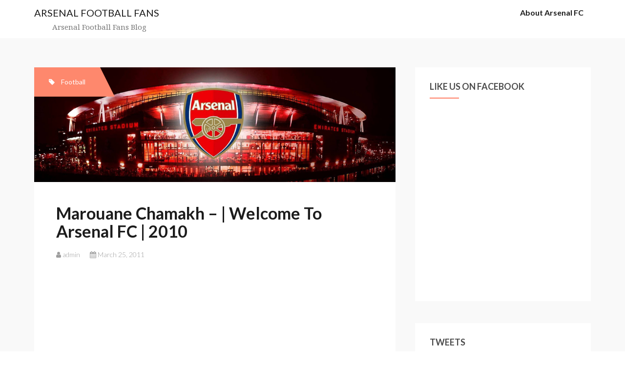

--- FILE ---
content_type: text/html; charset=UTF-8
request_url: https://www.arsenalfootballfans.info/marouane-chamakh-welcome-to-arsenal-fc-2010/
body_size: 15997
content:
<!DOCTYPE html>
<html lang="en-US">
<head>
<meta charset="UTF-8">
<meta name="viewport" content="width=device-width, initial-scale=1">
<link rel="profile" href="http://gmpg.org/xfn/11">
<link rel="pingback" href="https://www.arsenalfootballfans.info/xmlrpc.php">

<title>Marouane Chamakh &#8211; | Welcome To Arsenal FC | 2010 &#8211; ARSENAL FOOTBALL FANS</title>
<meta name='robots' content='max-image-preview:large' />
<link rel='dns-prefetch' href='//fonts.googleapis.com' />
<link rel="alternate" type="application/rss+xml" title="ARSENAL FOOTBALL FANS &raquo; Feed" href="https://www.arsenalfootballfans.info/feed/" />
<link rel="alternate" type="application/rss+xml" title="ARSENAL FOOTBALL FANS &raquo; Comments Feed" href="https://www.arsenalfootballfans.info/comments/feed/" />
<link rel="alternate" type="application/rss+xml" title="ARSENAL FOOTBALL FANS &raquo; Marouane Chamakh &#8211; | Welcome To Arsenal FC | 2010 Comments Feed" href="https://www.arsenalfootballfans.info/marouane-chamakh-welcome-to-arsenal-fc-2010/feed/" />
<link rel="alternate" title="oEmbed (JSON)" type="application/json+oembed" href="https://www.arsenalfootballfans.info/wp-json/oembed/1.0/embed?url=https%3A%2F%2Fwww.arsenalfootballfans.info%2Fmarouane-chamakh-welcome-to-arsenal-fc-2010%2F" />
<link rel="alternate" title="oEmbed (XML)" type="text/xml+oembed" href="https://www.arsenalfootballfans.info/wp-json/oembed/1.0/embed?url=https%3A%2F%2Fwww.arsenalfootballfans.info%2Fmarouane-chamakh-welcome-to-arsenal-fc-2010%2F&#038;format=xml" />
<style id='wp-img-auto-sizes-contain-inline-css' type='text/css'>
img:is([sizes=auto i],[sizes^="auto," i]){contain-intrinsic-size:3000px 1500px}
/*# sourceURL=wp-img-auto-sizes-contain-inline-css */
</style>
<style id='wp-emoji-styles-inline-css' type='text/css'>

	img.wp-smiley, img.emoji {
		display: inline !important;
		border: none !important;
		box-shadow: none !important;
		height: 1em !important;
		width: 1em !important;
		margin: 0 0.07em !important;
		vertical-align: -0.1em !important;
		background: none !important;
		padding: 0 !important;
	}
/*# sourceURL=wp-emoji-styles-inline-css */
</style>
<style id='wp-block-library-inline-css' type='text/css'>
:root{
  --wp-block-synced-color:#7a00df;
  --wp-block-synced-color--rgb:122, 0, 223;
  --wp-bound-block-color:var(--wp-block-synced-color);
  --wp-editor-canvas-background:#ddd;
  --wp-admin-theme-color:#007cba;
  --wp-admin-theme-color--rgb:0, 124, 186;
  --wp-admin-theme-color-darker-10:#006ba1;
  --wp-admin-theme-color-darker-10--rgb:0, 107, 160.5;
  --wp-admin-theme-color-darker-20:#005a87;
  --wp-admin-theme-color-darker-20--rgb:0, 90, 135;
  --wp-admin-border-width-focus:2px;
}
@media (min-resolution:192dpi){
  :root{
    --wp-admin-border-width-focus:1.5px;
  }
}
.wp-element-button{
  cursor:pointer;
}

:root .has-very-light-gray-background-color{
  background-color:#eee;
}
:root .has-very-dark-gray-background-color{
  background-color:#313131;
}
:root .has-very-light-gray-color{
  color:#eee;
}
:root .has-very-dark-gray-color{
  color:#313131;
}
:root .has-vivid-green-cyan-to-vivid-cyan-blue-gradient-background{
  background:linear-gradient(135deg, #00d084, #0693e3);
}
:root .has-purple-crush-gradient-background{
  background:linear-gradient(135deg, #34e2e4, #4721fb 50%, #ab1dfe);
}
:root .has-hazy-dawn-gradient-background{
  background:linear-gradient(135deg, #faaca8, #dad0ec);
}
:root .has-subdued-olive-gradient-background{
  background:linear-gradient(135deg, #fafae1, #67a671);
}
:root .has-atomic-cream-gradient-background{
  background:linear-gradient(135deg, #fdd79a, #004a59);
}
:root .has-nightshade-gradient-background{
  background:linear-gradient(135deg, #330968, #31cdcf);
}
:root .has-midnight-gradient-background{
  background:linear-gradient(135deg, #020381, #2874fc);
}
:root{
  --wp--preset--font-size--normal:16px;
  --wp--preset--font-size--huge:42px;
}

.has-regular-font-size{
  font-size:1em;
}

.has-larger-font-size{
  font-size:2.625em;
}

.has-normal-font-size{
  font-size:var(--wp--preset--font-size--normal);
}

.has-huge-font-size{
  font-size:var(--wp--preset--font-size--huge);
}

.has-text-align-center{
  text-align:center;
}

.has-text-align-left{
  text-align:left;
}

.has-text-align-right{
  text-align:right;
}

.has-fit-text{
  white-space:nowrap !important;
}

#end-resizable-editor-section{
  display:none;
}

.aligncenter{
  clear:both;
}

.items-justified-left{
  justify-content:flex-start;
}

.items-justified-center{
  justify-content:center;
}

.items-justified-right{
  justify-content:flex-end;
}

.items-justified-space-between{
  justify-content:space-between;
}

.screen-reader-text{
  border:0;
  clip-path:inset(50%);
  height:1px;
  margin:-1px;
  overflow:hidden;
  padding:0;
  position:absolute;
  width:1px;
  word-wrap:normal !important;
}

.screen-reader-text:focus{
  background-color:#ddd;
  clip-path:none;
  color:#444;
  display:block;
  font-size:1em;
  height:auto;
  left:5px;
  line-height:normal;
  padding:15px 23px 14px;
  text-decoration:none;
  top:5px;
  width:auto;
  z-index:100000;
}
html :where(.has-border-color){
  border-style:solid;
}

html :where([style*=border-top-color]){
  border-top-style:solid;
}

html :where([style*=border-right-color]){
  border-right-style:solid;
}

html :where([style*=border-bottom-color]){
  border-bottom-style:solid;
}

html :where([style*=border-left-color]){
  border-left-style:solid;
}

html :where([style*=border-width]){
  border-style:solid;
}

html :where([style*=border-top-width]){
  border-top-style:solid;
}

html :where([style*=border-right-width]){
  border-right-style:solid;
}

html :where([style*=border-bottom-width]){
  border-bottom-style:solid;
}

html :where([style*=border-left-width]){
  border-left-style:solid;
}
html :where(img[class*=wp-image-]){
  height:auto;
  max-width:100%;
}
:where(figure){
  margin:0 0 1em;
}

html :where(.is-position-sticky){
  --wp-admin--admin-bar--position-offset:var(--wp-admin--admin-bar--height, 0px);
}

@media screen and (max-width:600px){
  html :where(.is-position-sticky){
    --wp-admin--admin-bar--position-offset:0px;
  }
}

/*# sourceURL=wp-block-library-inline-css */
</style><style id='global-styles-inline-css' type='text/css'>
:root{--wp--preset--aspect-ratio--square: 1;--wp--preset--aspect-ratio--4-3: 4/3;--wp--preset--aspect-ratio--3-4: 3/4;--wp--preset--aspect-ratio--3-2: 3/2;--wp--preset--aspect-ratio--2-3: 2/3;--wp--preset--aspect-ratio--16-9: 16/9;--wp--preset--aspect-ratio--9-16: 9/16;--wp--preset--color--black: #000000;--wp--preset--color--cyan-bluish-gray: #abb8c3;--wp--preset--color--white: #ffffff;--wp--preset--color--pale-pink: #f78da7;--wp--preset--color--vivid-red: #cf2e2e;--wp--preset--color--luminous-vivid-orange: #ff6900;--wp--preset--color--luminous-vivid-amber: #fcb900;--wp--preset--color--light-green-cyan: #7bdcb5;--wp--preset--color--vivid-green-cyan: #00d084;--wp--preset--color--pale-cyan-blue: #8ed1fc;--wp--preset--color--vivid-cyan-blue: #0693e3;--wp--preset--color--vivid-purple: #9b51e0;--wp--preset--gradient--vivid-cyan-blue-to-vivid-purple: linear-gradient(135deg,rgb(6,147,227) 0%,rgb(155,81,224) 100%);--wp--preset--gradient--light-green-cyan-to-vivid-green-cyan: linear-gradient(135deg,rgb(122,220,180) 0%,rgb(0,208,130) 100%);--wp--preset--gradient--luminous-vivid-amber-to-luminous-vivid-orange: linear-gradient(135deg,rgb(252,185,0) 0%,rgb(255,105,0) 100%);--wp--preset--gradient--luminous-vivid-orange-to-vivid-red: linear-gradient(135deg,rgb(255,105,0) 0%,rgb(207,46,46) 100%);--wp--preset--gradient--very-light-gray-to-cyan-bluish-gray: linear-gradient(135deg,rgb(238,238,238) 0%,rgb(169,184,195) 100%);--wp--preset--gradient--cool-to-warm-spectrum: linear-gradient(135deg,rgb(74,234,220) 0%,rgb(151,120,209) 20%,rgb(207,42,186) 40%,rgb(238,44,130) 60%,rgb(251,105,98) 80%,rgb(254,248,76) 100%);--wp--preset--gradient--blush-light-purple: linear-gradient(135deg,rgb(255,206,236) 0%,rgb(152,150,240) 100%);--wp--preset--gradient--blush-bordeaux: linear-gradient(135deg,rgb(254,205,165) 0%,rgb(254,45,45) 50%,rgb(107,0,62) 100%);--wp--preset--gradient--luminous-dusk: linear-gradient(135deg,rgb(255,203,112) 0%,rgb(199,81,192) 50%,rgb(65,88,208) 100%);--wp--preset--gradient--pale-ocean: linear-gradient(135deg,rgb(255,245,203) 0%,rgb(182,227,212) 50%,rgb(51,167,181) 100%);--wp--preset--gradient--electric-grass: linear-gradient(135deg,rgb(202,248,128) 0%,rgb(113,206,126) 100%);--wp--preset--gradient--midnight: linear-gradient(135deg,rgb(2,3,129) 0%,rgb(40,116,252) 100%);--wp--preset--font-size--small: 13px;--wp--preset--font-size--medium: 20px;--wp--preset--font-size--large: 36px;--wp--preset--font-size--x-large: 42px;--wp--preset--spacing--20: 0.44rem;--wp--preset--spacing--30: 0.67rem;--wp--preset--spacing--40: 1rem;--wp--preset--spacing--50: 1.5rem;--wp--preset--spacing--60: 2.25rem;--wp--preset--spacing--70: 3.38rem;--wp--preset--spacing--80: 5.06rem;--wp--preset--shadow--natural: 6px 6px 9px rgba(0, 0, 0, 0.2);--wp--preset--shadow--deep: 12px 12px 50px rgba(0, 0, 0, 0.4);--wp--preset--shadow--sharp: 6px 6px 0px rgba(0, 0, 0, 0.2);--wp--preset--shadow--outlined: 6px 6px 0px -3px rgb(255, 255, 255), 6px 6px rgb(0, 0, 0);--wp--preset--shadow--crisp: 6px 6px 0px rgb(0, 0, 0);}:where(.is-layout-flex){gap: 0.5em;}:where(.is-layout-grid){gap: 0.5em;}body .is-layout-flex{display: flex;}.is-layout-flex{flex-wrap: wrap;align-items: center;}.is-layout-flex > :is(*, div){margin: 0;}body .is-layout-grid{display: grid;}.is-layout-grid > :is(*, div){margin: 0;}:where(.wp-block-columns.is-layout-flex){gap: 2em;}:where(.wp-block-columns.is-layout-grid){gap: 2em;}:where(.wp-block-post-template.is-layout-flex){gap: 1.25em;}:where(.wp-block-post-template.is-layout-grid){gap: 1.25em;}.has-black-color{color: var(--wp--preset--color--black) !important;}.has-cyan-bluish-gray-color{color: var(--wp--preset--color--cyan-bluish-gray) !important;}.has-white-color{color: var(--wp--preset--color--white) !important;}.has-pale-pink-color{color: var(--wp--preset--color--pale-pink) !important;}.has-vivid-red-color{color: var(--wp--preset--color--vivid-red) !important;}.has-luminous-vivid-orange-color{color: var(--wp--preset--color--luminous-vivid-orange) !important;}.has-luminous-vivid-amber-color{color: var(--wp--preset--color--luminous-vivid-amber) !important;}.has-light-green-cyan-color{color: var(--wp--preset--color--light-green-cyan) !important;}.has-vivid-green-cyan-color{color: var(--wp--preset--color--vivid-green-cyan) !important;}.has-pale-cyan-blue-color{color: var(--wp--preset--color--pale-cyan-blue) !important;}.has-vivid-cyan-blue-color{color: var(--wp--preset--color--vivid-cyan-blue) !important;}.has-vivid-purple-color{color: var(--wp--preset--color--vivid-purple) !important;}.has-black-background-color{background-color: var(--wp--preset--color--black) !important;}.has-cyan-bluish-gray-background-color{background-color: var(--wp--preset--color--cyan-bluish-gray) !important;}.has-white-background-color{background-color: var(--wp--preset--color--white) !important;}.has-pale-pink-background-color{background-color: var(--wp--preset--color--pale-pink) !important;}.has-vivid-red-background-color{background-color: var(--wp--preset--color--vivid-red) !important;}.has-luminous-vivid-orange-background-color{background-color: var(--wp--preset--color--luminous-vivid-orange) !important;}.has-luminous-vivid-amber-background-color{background-color: var(--wp--preset--color--luminous-vivid-amber) !important;}.has-light-green-cyan-background-color{background-color: var(--wp--preset--color--light-green-cyan) !important;}.has-vivid-green-cyan-background-color{background-color: var(--wp--preset--color--vivid-green-cyan) !important;}.has-pale-cyan-blue-background-color{background-color: var(--wp--preset--color--pale-cyan-blue) !important;}.has-vivid-cyan-blue-background-color{background-color: var(--wp--preset--color--vivid-cyan-blue) !important;}.has-vivid-purple-background-color{background-color: var(--wp--preset--color--vivid-purple) !important;}.has-black-border-color{border-color: var(--wp--preset--color--black) !important;}.has-cyan-bluish-gray-border-color{border-color: var(--wp--preset--color--cyan-bluish-gray) !important;}.has-white-border-color{border-color: var(--wp--preset--color--white) !important;}.has-pale-pink-border-color{border-color: var(--wp--preset--color--pale-pink) !important;}.has-vivid-red-border-color{border-color: var(--wp--preset--color--vivid-red) !important;}.has-luminous-vivid-orange-border-color{border-color: var(--wp--preset--color--luminous-vivid-orange) !important;}.has-luminous-vivid-amber-border-color{border-color: var(--wp--preset--color--luminous-vivid-amber) !important;}.has-light-green-cyan-border-color{border-color: var(--wp--preset--color--light-green-cyan) !important;}.has-vivid-green-cyan-border-color{border-color: var(--wp--preset--color--vivid-green-cyan) !important;}.has-pale-cyan-blue-border-color{border-color: var(--wp--preset--color--pale-cyan-blue) !important;}.has-vivid-cyan-blue-border-color{border-color: var(--wp--preset--color--vivid-cyan-blue) !important;}.has-vivid-purple-border-color{border-color: var(--wp--preset--color--vivid-purple) !important;}.has-vivid-cyan-blue-to-vivid-purple-gradient-background{background: var(--wp--preset--gradient--vivid-cyan-blue-to-vivid-purple) !important;}.has-light-green-cyan-to-vivid-green-cyan-gradient-background{background: var(--wp--preset--gradient--light-green-cyan-to-vivid-green-cyan) !important;}.has-luminous-vivid-amber-to-luminous-vivid-orange-gradient-background{background: var(--wp--preset--gradient--luminous-vivid-amber-to-luminous-vivid-orange) !important;}.has-luminous-vivid-orange-to-vivid-red-gradient-background{background: var(--wp--preset--gradient--luminous-vivid-orange-to-vivid-red) !important;}.has-very-light-gray-to-cyan-bluish-gray-gradient-background{background: var(--wp--preset--gradient--very-light-gray-to-cyan-bluish-gray) !important;}.has-cool-to-warm-spectrum-gradient-background{background: var(--wp--preset--gradient--cool-to-warm-spectrum) !important;}.has-blush-light-purple-gradient-background{background: var(--wp--preset--gradient--blush-light-purple) !important;}.has-blush-bordeaux-gradient-background{background: var(--wp--preset--gradient--blush-bordeaux) !important;}.has-luminous-dusk-gradient-background{background: var(--wp--preset--gradient--luminous-dusk) !important;}.has-pale-ocean-gradient-background{background: var(--wp--preset--gradient--pale-ocean) !important;}.has-electric-grass-gradient-background{background: var(--wp--preset--gradient--electric-grass) !important;}.has-midnight-gradient-background{background: var(--wp--preset--gradient--midnight) !important;}.has-small-font-size{font-size: var(--wp--preset--font-size--small) !important;}.has-medium-font-size{font-size: var(--wp--preset--font-size--medium) !important;}.has-large-font-size{font-size: var(--wp--preset--font-size--large) !important;}.has-x-large-font-size{font-size: var(--wp--preset--font-size--x-large) !important;}
/*# sourceURL=global-styles-inline-css */
</style>
<style id='core-block-supports-inline-css' type='text/css'>
/**
 * Core styles: block-supports
 */

/*# sourceURL=core-block-supports-inline-css */
</style>

<style id='classic-theme-styles-inline-css' type='text/css'>
/**
 * These rules are needed for backwards compatibility.
 * They should match the button element rules in the base theme.json file.
 */
.wp-block-button__link {
	color: #ffffff;
	background-color: #32373c;
	border-radius: 9999px; /* 100% causes an oval, but any explicit but really high value retains the pill shape. */

	/* This needs a low specificity so it won't override the rules from the button element if defined in theme.json. */
	box-shadow: none;
	text-decoration: none;

	/* The extra 2px are added to size solids the same as the outline versions.*/
	padding: calc(0.667em + 2px) calc(1.333em + 2px);

	font-size: 1.125em;
}

.wp-block-file__button {
	background: #32373c;
	color: #ffffff;
	text-decoration: none;
}

/*# sourceURL=/wp-includes/css/classic-themes.css */
</style>
<link rel='stylesheet' id='dashicons-css' href='https://www.arsenalfootballfans.info/wp-includes/css/dashicons.css?ver=6.9' type='text/css' media='all' />
<link rel='stylesheet' id='admin-bar-css' href='https://www.arsenalfootballfans.info/wp-includes/css/admin-bar.css?ver=6.9' type='text/css' media='all' />
<style id='admin-bar-inline-css' type='text/css'>

    /* Hide CanvasJS credits for P404 charts specifically */
    #p404RedirectChart .canvasjs-chart-credit {
        display: none !important;
    }
    
    #p404RedirectChart canvas {
        border-radius: 6px;
    }

    .p404-redirect-adminbar-weekly-title {
        font-weight: bold;
        font-size: 14px;
        color: #fff;
        margin-bottom: 6px;
    }

    #wpadminbar #wp-admin-bar-p404_free_top_button .ab-icon:before {
        content: "\f103";
        color: #dc3545;
        top: 3px;
    }
    
    #wp-admin-bar-p404_free_top_button .ab-item {
        min-width: 80px !important;
        padding: 0px !important;
    }
    
    /* Ensure proper positioning and z-index for P404 dropdown */
    .p404-redirect-adminbar-dropdown-wrap { 
        min-width: 0; 
        padding: 0;
        position: static !important;
    }
    
    #wpadminbar #wp-admin-bar-p404_free_top_button_dropdown {
        position: static !important;
    }
    
    #wpadminbar #wp-admin-bar-p404_free_top_button_dropdown .ab-item {
        padding: 0 !important;
        margin: 0 !important;
    }
    
    .p404-redirect-dropdown-container {
        min-width: 340px;
        padding: 18px 18px 12px 18px;
        background: #23282d !important;
        color: #fff;
        border-radius: 12px;
        box-shadow: 0 8px 32px rgba(0,0,0,0.25);
        margin-top: 10px;
        position: relative !important;
        z-index: 999999 !important;
        display: block !important;
        border: 1px solid #444;
    }
    
    /* Ensure P404 dropdown appears on hover */
    #wpadminbar #wp-admin-bar-p404_free_top_button .p404-redirect-dropdown-container { 
        display: none !important;
    }
    
    #wpadminbar #wp-admin-bar-p404_free_top_button:hover .p404-redirect-dropdown-container { 
        display: block !important;
    }
    
    #wpadminbar #wp-admin-bar-p404_free_top_button:hover #wp-admin-bar-p404_free_top_button_dropdown .p404-redirect-dropdown-container {
        display: block !important;
    }
    
    .p404-redirect-card {
        background: #2c3338;
        border-radius: 8px;
        padding: 18px 18px 12px 18px;
        box-shadow: 0 2px 8px rgba(0,0,0,0.07);
        display: flex;
        flex-direction: column;
        align-items: flex-start;
        border: 1px solid #444;
    }
    
    .p404-redirect-btn {
        display: inline-block;
        background: #dc3545;
        color: #fff !important;
        font-weight: bold;
        padding: 5px 22px;
        border-radius: 8px;
        text-decoration: none;
        font-size: 17px;
        transition: background 0.2s, box-shadow 0.2s;
        margin-top: 8px;
        box-shadow: 0 2px 8px rgba(220,53,69,0.15);
        text-align: center;
        line-height: 1.6;
    }
    
    .p404-redirect-btn:hover {
        background: #c82333;
        color: #fff !important;
        box-shadow: 0 4px 16px rgba(220,53,69,0.25);
    }
    
    /* Prevent conflicts with other admin bar dropdowns */
    #wpadminbar .ab-top-menu > li:hover > .ab-item,
    #wpadminbar .ab-top-menu > li.hover > .ab-item {
        z-index: auto;
    }
    
    #wpadminbar #wp-admin-bar-p404_free_top_button:hover > .ab-item {
        z-index: 999998 !important;
    }
    


			#wpadminbar .dlm-admin-bar-icon .dashicons { 
				font-family: dashicons; 
				font-size: 20px; 
				width: 20px; 
				height: 20px; 
				line-height: 32px; 
			}

			#wpadminbar .quicklinks ul li.dlm-admin-bar-icon a { 
				background: green;
			}

			#wpadminbar:not(.mobile) .ab-top-menu>li:hover>.ab-item { 
				transition: .25s;
			}

			#wpadminbar:not(.mobile) .ab-top-menu>li.dlm-admin-bar-icon:hover>.ab-item,
			#wpadminbar:not(.mobile) .ab-top-menu>li.dlm-admin-bar-icon>.ab-item:focus { 
				background: #006600; 
				color: #fff; 
			}

		
/*# sourceURL=admin-bar-inline-css */
</style>
<link rel='stylesheet' id='fb-widget-frontend-style-css' href='https://www.arsenalfootballfans.info/wp-content/plugins/facebook-pagelike-widget/assets/css/style.css?ver=1.0.0' type='text/css' media='all' />
<link rel='stylesheet' id='writerblog-body-fonts-css' href='//fonts.googleapis.com/css?family=Lato%3A400%2C300%2C700&#038;ver=6.9' type='text/css' media='all' />
<link rel='stylesheet' id='writerblog-stylesheet-css' href='https://www.arsenalfootballfans.info/wp-content/themes/amadeus/style.css?ver=6.9' type='text/css' media='all' />
<style id='writerblog-stylesheet-inline-css' type='text/css'>
a, a:hover, .main-navigation a:hover, .nav-next a:hover, .nav-previous a:hover, .social-navigation li a:hover, .widget a:hover, .entry-title a:hover { color:#ff7f66}
button, .button, input[type="button"], input[type="reset"], input[type="submit"], .entry-thumb-inner { background-color:#ff7f66}

/*# sourceURL=writerblog-stylesheet-inline-css */
</style>
<link rel='stylesheet' id='amadeus-bootstrap-css' href='https://www.arsenalfootballfans.info/wp-content/themes/amadeus/css/bootstrap/css/bootstrap.min.css?ver=1' type='text/css' media='all' />
<link rel='stylesheet' id='amadeus-body-fonts-css' href='//fonts.googleapis.com/css?family=Noto+Serif%3A400%2C700%2C400italic%2C700italic&#038;ver=6.9' type='text/css' media='all' />
<link rel='stylesheet' id='amadeus-headings-fonts-css' href='//fonts.googleapis.com/css?family=Playfair+Display%3A400%2C700&#038;ver=6.9' type='text/css' media='all' />
<link rel='stylesheet' id='amadeus-style-css' href='https://www.arsenalfootballfans.info/wp-content/themes/writerblog/style.css?ver=6.9' type='text/css' media='all' />
<style id='amadeus-style-inline-css' type='text/css'>
.site-branding { padding:75px 0; }
.header-image { height:300px; }
@media only screen and (max-width: 1024px) { .header-image { height:300px; } }
.site-logo { max-width:200px; }
.custom-logo { max-width:200px; }
body, .widget a { color:#4c4c4c}
.social-navigation { background-color:#fff}
.social-navigation li a::before { background-color:#1c1c1c}
.branding-wrapper { background-color:#fff}
.main-navigation { background-color:#fff}
.main-navigation a { color:#1c1c1c !important;}
.site-title a, .site-title a:hover { color:#1c1c1c !important;}
.site-description { color:#767676}
.entry-title, .entry-title a { color:#1c1c1c !important;}
.entry-meta, .entry-meta a, .entry-footer, .entry-footer a { color:#9d9d9d !important;}
.site-footer, .footer-widget-area { background-color:#fff}

/*# sourceURL=amadeus-style-inline-css */
</style>
<link rel='stylesheet' id='amadeus-font-awesome-css' href='https://www.arsenalfootballfans.info/wp-content/themes/amadeus/fonts/font-awesome.min.css?ver=6.9' type='text/css' media='all' />
<script type="text/javascript" src="https://www.arsenalfootballfans.info/wp-includes/js/jquery/jquery.js?ver=3.7.1" id="jquery-core-js"></script>
<script type="text/javascript" src="https://www.arsenalfootballfans.info/wp-includes/js/jquery/jquery-migrate.js?ver=3.4.1" id="jquery-migrate-js"></script>
<script type="text/javascript" src="https://www.arsenalfootballfans.info/wp-content/plugins/twitter-tweets/js/weblizar-fronend-twitter-tweets.js?ver=1" id="wl-weblizar-fronend-twitter-tweets-js"></script>
<script type="text/javascript" src="https://www.arsenalfootballfans.info/wp-content/themes/amadeus/js/parallax.min.js?ver=1" id="amadeus-parallax-js"></script>
<script type="text/javascript" src="https://www.arsenalfootballfans.info/wp-content/themes/amadeus/js/jquery.slicknav.min.js?ver=1" id="amadeus-slicknav-js"></script>
<script type="text/javascript" src="https://www.arsenalfootballfans.info/wp-content/themes/amadeus/js/jquery.fitvids.min.js?ver=1" id="amadeus-fitvids-js"></script>
<script type="text/javascript" src="https://www.arsenalfootballfans.info/wp-content/themes/amadeus/js/scripts.js?ver=1" id="amadeus-scripts-js"></script>
<link rel="https://api.w.org/" href="https://www.arsenalfootballfans.info/wp-json/" /><link rel="alternate" title="JSON" type="application/json" href="https://www.arsenalfootballfans.info/wp-json/wp/v2/posts/54" /><link rel="EditURI" type="application/rsd+xml" title="RSD" href="https://www.arsenalfootballfans.info/xmlrpc.php?rsd" />
<meta name="generator" content="WordPress 6.9" />
<link rel="canonical" href="https://www.arsenalfootballfans.info/marouane-chamakh-welcome-to-arsenal-fc-2010/" />
<link rel='shortlink' href='https://www.arsenalfootballfans.info/?p=54' />
<link rel='dns-prefetch' href='https://i0.wp.com/'><link rel='preconnect' href='https://i0.wp.com/' crossorigin><link rel='dns-prefetch' href='https://i1.wp.com/'><link rel='preconnect' href='https://i1.wp.com/' crossorigin><link rel='dns-prefetch' href='https://i2.wp.com/'><link rel='preconnect' href='https://i2.wp.com/' crossorigin><link rel='dns-prefetch' href='https://i3.wp.com/'><link rel='preconnect' href='https://i3.wp.com/' crossorigin><!--[if lt IE 9]>
<script src="https://www.arsenalfootballfans.info/wp-content/themes/amadeus/js/html5shiv.js"></script>
<![endif]-->
			<style type="text/css">
				.header-image {
					background: url(https://www.arsenalfootballfans.info/wp-content/uploads/2015/10/cropped-ars.jpg) no-repeat;
					background-position: center top;
					background-attachment: fixed;
					background-size: cover;
				}
			</style>
			</head>

<body class="wp-singular post-template-default single single-post postid-54 single-format-standard wp-theme-amadeus wp-child-theme-writerblog group-blog">
<div id="page" class="hfeed site">
	<a class="skip-link screen-reader-text" href="#content">Skip to content</a>

	<header id="masthead" class="site-header clearfix" role="banner">

			

		<div class="branding-wrapper">
			<div class="container">
				<div class="site-branding">
		        					<h1 class="site-title"><a href="https://www.arsenalfootballfans.info/" rel="home">ARSENAL FOOTBALL FANS</a></h1>
					<h2 class="site-description">Arsenal Football Fans Blog</h2>
		        				</div><!-- .site-branding -->

				<nav id="site-navigation" class="main-navigation menu-above" role="navigation">
					<div id="primary-menu" class="menu"><ul>
<li class="page_item page-item-2"><a href="https://www.arsenalfootballfans.info/about/">About Arsenal FC</a></li>
</ul></div>
				</nav><!-- #site-navigation -->
				<nav class="mobile-nav"></nav>
			</div>
		</div>

	</header><!-- #masthead -->

		
	<div id="content" class="site-content container">

	<div id="primary" class="content-area">
		<main id="main" class="site-main" role="main">

		
			
<article id="post-54" class="post-54 post type-post status-publish format-standard has-post-thumbnail hentry category-football tag-194 tag-arsenal tag-chamakh tag-marouane tag-welcome">
	<div class="top-category"><i class="fa fa-tag"></i>  <span class="cat-links"><a href="https://www.arsenalfootballfans.info/category/football/" rel="category tag">Football</a></span></div>			<div class="single-thumb">
			<img width="1024" height="325" src="https://www.arsenalfootballfans.info/wp-content/uploads/2024/05/a8.jpg" class="attachment-writerblog-entry-thumb size-writerblog-entry-thumb wp-post-image" alt="Marouane Chamakh &#8211; | Welcome To Arsenal FC | 2010" title="Marouane Chamakh &#8211; | Welcome To Arsenal FC | 2010" decoding="async" fetchpriority="high" srcset="https://www.arsenalfootballfans.info/wp-content/uploads/2024/05/a8.jpg 1024w, https://www.arsenalfootballfans.info/wp-content/uploads/2024/05/a8-300x95.jpg 300w, https://www.arsenalfootballfans.info/wp-content/uploads/2024/05/a8-768x244.jpg 768w, https://www.arsenalfootballfans.info/wp-content/uploads/2024/05/a8-750x238.jpg 750w" sizes="(max-width: 1024px) 100vw, 1024px" />		</div>
	
	<div class="post-inner">
		<header class="entry-header">
			<h1 class="entry-title">Marouane Chamakh &#8211; | Welcome To Arsenal FC | 2010</h1>
			<div class="entry-meta">
				<span class="byline"><i class="fa fa-user"></i> <span class="author vcard"><a class="url fn n" href="https://www.arsenalfootballfans.info/author/admin/">admin</a></span></span><span class="posted-on"><i class="fa fa-calendar"></i> <a href="https://www.arsenalfootballfans.info/marouane-chamakh-welcome-to-arsenal-fc-2010/" rel="bookmark"><time class="entry-date published updated" datetime="2011-03-25T06:29:08+00:00">March 25, 2011</time></a></span>			</div><!-- .entry-meta -->
		</header><!-- .entry-header -->

		<div class="entry-content">
			<p><object width="425" height="355"><param name="movie" value="http://www.youtube.com/v/vBd1Ub9Jtyk?fs=1"></param><param name="allowFullScreen" value="true"></param><embed src="http://www.youtube.com/v/vBd1Ub9Jtyk?fs=1&#038;rel=0" type="application/x-shockwave-flash" width="425" height="355" allowfullscreen="true"></embed></object></p>
<p><div style="float:leftmargin:5px"><img src=http://i.ytimg.com/vi/vBd1Ub9Jtyk/default.jpg /></div>
<p>Marouane Chamakh (Arabic: مروان الشماخ‎, born on ten January 1984) is a Moroccan footballer who plays for Arsenal as a striker. Even though born and raised in France, he selected to play global football for Morocco due to his Moroccan parentage. He has very excellent aerial capacity, scoring several objectives with his head. Far more Tags: Leading ten Greatest World Footballers 2009 This is a new updated video of who I think are the latest leading ten football (soccer) gamers in the planet. I have based mostly this on form and real expertise to pick the top rated ten. There are so several gifted footballers at the second, who do you feel will take leading spot? Here are the players that I chose from: Sergio Kun Agüero (Atlético Madrid)Samir Nasri (Arsenal)Fernando Torres (Liverpool)Zlatan Ibrahimovic(Inter Milan)Kaká (Genuine Madrid)Wayne Rooney (Manchester United) Cesc Fabregas (Arsenal)Ronaldinho(AC Milan)Cristiano Ronaldo (Real Madrid)Lionel Messi(Barcelona)Gianluigi Buffon(Juventus),Iker Casillas(True Madrid),Petr Cech(Chelsea),Edwin van der Sar(Manchester United),Fabio Cannavaro (Actual Madrid), Rio Ferdinand (Manchester United), Paolo Maldini (AC Milan), Alessandro Nesta (AC Milan), Carles Puyol (Barcelona), John Terry (Chelsea) (Barcelona), Thierry Henry (Barcelona), Zlatan Ibrahimovic (Inter Milan), Wayne Rooney (Machester United), Carlos Tevez (Manchester United), Fernando Torres (Liverpool), Ruud van Nistelrooy (Actual Madrid), David Villa (Valencia). The players featured in this video clip play for countries: Argentina <b>&#8230;</b><br />
<strong>Video Rating: 5 / 5</strong></p>
					</div><!-- .entry-content -->

		<footer class="entry-footer">
			<span class="tags-links">Tagged <a href="https://www.arsenalfootballfans.info/tag/2010/" rel="tag">2010</a>, <a href="https://www.arsenalfootballfans.info/tag/arsenal/" rel="tag">Arsenal</a>, <a href="https://www.arsenalfootballfans.info/tag/chamakh/" rel="tag">Chamakh</a>, <a href="https://www.arsenalfootballfans.info/tag/marouane/" rel="tag">Marouane</a>, <a href="https://www.arsenalfootballfans.info/tag/welcome/" rel="tag">Welcome</a></span>		</footer><!-- .entry-footer -->
	</div>
</article><!-- #post-## -->

			
	<nav class="navigation post-navigation" aria-label="Posts">
		<h2 class="screen-reader-text">Post navigation</h2>
		<div class="nav-links"><div class="nav-previous"><a href="https://www.arsenalfootballfans.info/veria-levadeiakos-football-miss-of-the-year/" rel="prev">VERIA &#8211; LEVADEIAKOS &#8211; Football miss of the year!</a></div><div class="nav-next"><a href="https://www.arsenalfootballfans.info/rt-arsenal-arsenal-football-club-is-pleased-to-announce-that-young-striker-luke-freeman-has-signed-a-new-contract-with-the-club-httpbit-lydpifbl/" rel="next">RT @arsenal: Arsenal Football Club is pleased to announce that young striker Luke Freeman has signed a new contract with the Club http://bit.ly/dPIFbl</a></div></div>
	</nav>
			
<div id="comments" class="comments-area">

			<h2 class="comments-title">
			20 thoughts on &ldquo;<span>Marouane Chamakh &#8211; | Welcome To Arsenal FC | 2010</span>&rdquo;		</h2>

		
		<ol class="comment-list">
					<li id="comment-342" class="comment even thread-even depth-1">
			<article id="div-comment-342" class="comment-body">
				<footer class="comment-meta">
					<div class="comment-author vcard">
						<img alt='' src='https://secure.gravatar.com/avatar/30f2e705980253807bbb7c88609bc6de85f14e3d8f4a420f6287e39afb8f79e7?s=60&#038;d=mm&#038;r=g' srcset='https://secure.gravatar.com/avatar/30f2e705980253807bbb7c88609bc6de85f14e3d8f4a420f6287e39afb8f79e7?s=120&#038;d=mm&#038;r=g 2x' class='avatar avatar-60 photo' height='60' width='60' decoding='async'/>						<b class="fn">besly988</b> <span class="says">says:</span>					</div><!-- .comment-author -->

					<div class="comment-metadata">
						<a href="https://www.arsenalfootballfans.info/marouane-chamakh-welcome-to-arsenal-fc-2010/#comment-342"><time datetime="2011-03-25T07:12:11+00:00">March 25, 2011 at 7:12 am</time></a>					</div><!-- .comment-metadata -->

									</footer><!-- .comment-meta -->

				<div class="comment-content">
					<p>Hey mate, hows it going? you like football manager games right? i found this cool one online footy-manager com its very similar to the football manager game. check it out. its pretty cool actually. </p>
				</div><!-- .comment-content -->

							</article><!-- .comment-body -->
		</li><!-- #comment-## -->
		<li id="comment-343" class="comment odd alt thread-odd thread-alt depth-1">
			<article id="div-comment-343" class="comment-body">
				<footer class="comment-meta">
					<div class="comment-author vcard">
						<img alt='' src='https://secure.gravatar.com/avatar/2aa14ba0cd377e47aa556631e93da3da48a86e4831cfc9ce205c526c7e49cc4f?s=60&#038;d=mm&#038;r=g' srcset='https://secure.gravatar.com/avatar/2aa14ba0cd377e47aa556631e93da3da48a86e4831cfc9ce205c526c7e49cc4f?s=120&#038;d=mm&#038;r=g 2x' class='avatar avatar-60 photo' height='60' width='60' decoding='async'/>						<b class="fn">adebayor69</b> <span class="says">says:</span>					</div><!-- .comment-author -->

					<div class="comment-metadata">
						<a href="https://www.arsenalfootballfans.info/marouane-chamakh-welcome-to-arsenal-fc-2010/#comment-343"><time datetime="2011-03-25T07:26:25+00:00">March 25, 2011 at 7:26 am</time></a>					</div><!-- .comment-metadata -->

									</footer><!-- .comment-meta -->

				<div class="comment-content">
					<p>marwan is french </p>
				</div><!-- .comment-content -->

							</article><!-- .comment-body -->
		</li><!-- #comment-## -->
		<li id="comment-344" class="comment even thread-even depth-1">
			<article id="div-comment-344" class="comment-body">
				<footer class="comment-meta">
					<div class="comment-author vcard">
						<img alt='' src='https://secure.gravatar.com/avatar/e06ae8d0a34b5c8cf5569d3139c86a11f0341a14ddc0d9521dcffbbaf716e519?s=60&#038;d=mm&#038;r=g' srcset='https://secure.gravatar.com/avatar/e06ae8d0a34b5c8cf5569d3139c86a11f0341a14ddc0d9521dcffbbaf716e519?s=120&#038;d=mm&#038;r=g 2x' class='avatar avatar-60 photo' height='60' width='60' loading='lazy' decoding='async'/>						<b class="fn">iRyouta</b> <span class="says">says:</span>					</div><!-- .comment-author -->

					<div class="comment-metadata">
						<a href="https://www.arsenalfootballfans.info/marouane-chamakh-welcome-to-arsenal-fc-2010/#comment-344"><time datetime="2011-03-25T08:02:34+00:00">March 25, 2011 at 8:02 am</time></a>					</div><!-- .comment-metadata -->

									</footer><!-- .comment-meta -->

				<div class="comment-content">
					<p>it&#8217;s a real Moroccan Player.<br />
Technique and Speed.</p>
				</div><!-- .comment-content -->

							</article><!-- .comment-body -->
		</li><!-- #comment-## -->
		<li id="comment-345" class="comment odd alt thread-odd thread-alt depth-1">
			<article id="div-comment-345" class="comment-body">
				<footer class="comment-meta">
					<div class="comment-author vcard">
						<img alt='' src='https://secure.gravatar.com/avatar/f9aa955eec26294557ae62cbab89d922d313707b2565733d2a4fd1d056ac550f?s=60&#038;d=mm&#038;r=g' srcset='https://secure.gravatar.com/avatar/f9aa955eec26294557ae62cbab89d922d313707b2565733d2a4fd1d056ac550f?s=120&#038;d=mm&#038;r=g 2x' class='avatar avatar-60 photo' height='60' width='60' loading='lazy' decoding='async'/>						<b class="fn">7mercutio17</b> <span class="says">says:</span>					</div><!-- .comment-author -->

					<div class="comment-metadata">
						<a href="https://www.arsenalfootballfans.info/marouane-chamakh-welcome-to-arsenal-fc-2010/#comment-345"><time datetime="2011-03-25T08:37:44+00:00">March 25, 2011 at 8:37 am</time></a>					</div><!-- .comment-metadata -->

									</footer><!-- .comment-meta -->

				<div class="comment-content">
					<p>@ground4ce He is muslim</p>
				</div><!-- .comment-content -->

							</article><!-- .comment-body -->
		</li><!-- #comment-## -->
		<li id="comment-346" class="comment even thread-even depth-1">
			<article id="div-comment-346" class="comment-body">
				<footer class="comment-meta">
					<div class="comment-author vcard">
						<img alt='' src='https://secure.gravatar.com/avatar/1b3b621f62930aca3636146c9bd722155bc5f20e4b0e1dafe42e5fa245f685b8?s=60&#038;d=mm&#038;r=g' srcset='https://secure.gravatar.com/avatar/1b3b621f62930aca3636146c9bd722155bc5f20e4b0e1dafe42e5fa245f685b8?s=120&#038;d=mm&#038;r=g 2x' class='avatar avatar-60 photo' height='60' width='60' loading='lazy' decoding='async'/>						<b class="fn">rgvbt1</b> <span class="says">says:</span>					</div><!-- .comment-author -->

					<div class="comment-metadata">
						<a href="https://www.arsenalfootballfans.info/marouane-chamakh-welcome-to-arsenal-fc-2010/#comment-346"><time datetime="2011-03-25T08:44:01+00:00">March 25, 2011 at 8:44 am</time></a>					</div><!-- .comment-metadata -->

									</footer><!-- .comment-meta -->

				<div class="comment-content">
					<p>Whats this song??</p>
				</div><!-- .comment-content -->

							</article><!-- .comment-body -->
		</li><!-- #comment-## -->
		<li id="comment-347" class="comment odd alt thread-odd thread-alt depth-1">
			<article id="div-comment-347" class="comment-body">
				<footer class="comment-meta">
					<div class="comment-author vcard">
						<img alt='' src='https://secure.gravatar.com/avatar/ee8022f82fc8b91909afb9d61bec2b2a53f3820d5e99b6f7e3bc9c756f39f982?s=60&#038;d=mm&#038;r=g' srcset='https://secure.gravatar.com/avatar/ee8022f82fc8b91909afb9d61bec2b2a53f3820d5e99b6f7e3bc9c756f39f982?s=120&#038;d=mm&#038;r=g 2x' class='avatar avatar-60 photo' height='60' width='60' loading='lazy' decoding='async'/>						<b class="fn">Sweetnihal</b> <span class="says">says:</span>					</div><!-- .comment-author -->

					<div class="comment-metadata">
						<a href="https://www.arsenalfootballfans.info/marouane-chamakh-welcome-to-arsenal-fc-2010/#comment-347"><time datetime="2011-03-25T09:41:00+00:00">March 25, 2011 at 9:41 am</time></a>					</div><!-- .comment-metadata -->

									</footer><!-- .comment-meta -->

				<div class="comment-content">
					<p>I love him but here in germany i find nothing about him i have lots of questions at Chamakh but How i can ask him?!? ;(</p>
				</div><!-- .comment-content -->

							</article><!-- .comment-body -->
		</li><!-- #comment-## -->
		<li id="comment-348" class="comment even thread-even depth-1">
			<article id="div-comment-348" class="comment-body">
				<footer class="comment-meta">
					<div class="comment-author vcard">
						<img alt='' src='https://secure.gravatar.com/avatar/48b4e9d793dddbcb21e69ad9f50d831df2c6a45264594e31ada5e1667d527b6e?s=60&#038;d=mm&#038;r=g' srcset='https://secure.gravatar.com/avatar/48b4e9d793dddbcb21e69ad9f50d831df2c6a45264594e31ada5e1667d527b6e?s=120&#038;d=mm&#038;r=g 2x' class='avatar avatar-60 photo' height='60' width='60' loading='lazy' decoding='async'/>						<b class="fn">marokko151</b> <span class="says">says:</span>					</div><!-- .comment-author -->

					<div class="comment-metadata">
						<a href="https://www.arsenalfootballfans.info/marouane-chamakh-welcome-to-arsenal-fc-2010/#comment-348"><time datetime="2011-03-25T09:55:15+00:00">March 25, 2011 at 9:55 am</time></a>					</div><!-- .comment-metadata -->

									</footer><!-- .comment-meta -->

				<div class="comment-content">
					<p>yes he is muslim<br />
and he is drom morocco</p>
				</div><!-- .comment-content -->

							</article><!-- .comment-body -->
		</li><!-- #comment-## -->
		<li id="comment-349" class="comment odd alt thread-odd thread-alt depth-1">
			<article id="div-comment-349" class="comment-body">
				<footer class="comment-meta">
					<div class="comment-author vcard">
						<img alt='' src='https://secure.gravatar.com/avatar/6fc1c27ddf9191b9a5e34877d7a42bafef3887372a6c288296991b82ef9639f3?s=60&#038;d=mm&#038;r=g' srcset='https://secure.gravatar.com/avatar/6fc1c27ddf9191b9a5e34877d7a42bafef3887372a6c288296991b82ef9639f3?s=120&#038;d=mm&#038;r=g 2x' class='avatar avatar-60 photo' height='60' width='60' loading='lazy' decoding='async'/>						<b class="fn">AFCxBenn</b> <span class="says">says:</span>					</div><!-- .comment-author -->

					<div class="comment-metadata">
						<a href="https://www.arsenalfootballfans.info/marouane-chamakh-welcome-to-arsenal-fc-2010/#comment-349"><time datetime="2011-03-25T10:18:06+00:00">March 25, 2011 at 10:18 am</time></a>					</div><!-- .comment-metadata -->

									</footer><!-- .comment-meta -->

				<div class="comment-content">
					<p>nice fx.</p>
				</div><!-- .comment-content -->

							</article><!-- .comment-body -->
		</li><!-- #comment-## -->
		<li id="comment-350" class="comment even thread-even depth-1">
			<article id="div-comment-350" class="comment-body">
				<footer class="comment-meta">
					<div class="comment-author vcard">
						<img alt='' src='https://secure.gravatar.com/avatar/e834a385604c4a52a5536a18f7eb8e07d097cd7f1953caf5dd4b3f7131a86249?s=60&#038;d=mm&#038;r=g' srcset='https://secure.gravatar.com/avatar/e834a385604c4a52a5536a18f7eb8e07d097cd7f1953caf5dd4b3f7131a86249?s=120&#038;d=mm&#038;r=g 2x' class='avatar avatar-60 photo' height='60' width='60' loading='lazy' decoding='async'/>						<b class="fn">elias2tife</b> <span class="says">says:</span>					</div><!-- .comment-author -->

					<div class="comment-metadata">
						<a href="https://www.arsenalfootballfans.info/marouane-chamakh-welcome-to-arsenal-fc-2010/#comment-350"><time datetime="2011-03-25T10:59:48+00:00">March 25, 2011 at 10:59 am</time></a>					</div><!-- .comment-metadata -->

									</footer><!-- .comment-meta -->

				<div class="comment-content">
					<p>Chamakh FTW !</p>
				</div><!-- .comment-content -->

							</article><!-- .comment-body -->
		</li><!-- #comment-## -->
		<li id="comment-351" class="comment odd alt thread-odd thread-alt depth-1">
			<article id="div-comment-351" class="comment-body">
				<footer class="comment-meta">
					<div class="comment-author vcard">
						<img alt='' src='https://secure.gravatar.com/avatar/2c200084c9763be3584fb46f19e5343c24f35d4516bd5dba1bd5223e340b650f?s=60&#038;d=mm&#038;r=g' srcset='https://secure.gravatar.com/avatar/2c200084c9763be3584fb46f19e5343c24f35d4516bd5dba1bd5223e340b650f?s=120&#038;d=mm&#038;r=g 2x' class='avatar avatar-60 photo' height='60' width='60' loading='lazy' decoding='async'/>						<b class="fn">djmoon1979</b> <span class="says">says:</span>					</div><!-- .comment-author -->

					<div class="comment-metadata">
						<a href="https://www.arsenalfootballfans.info/marouane-chamakh-welcome-to-arsenal-fc-2010/#comment-351"><time datetime="2011-03-25T11:12:37+00:00">March 25, 2011 at 11:12 am</time></a>					</div><!-- .comment-metadata -->

									</footer><!-- .comment-meta -->

				<div class="comment-content">
					<p>@ground4ce MUSLIM OR NOT HE&#8217;S FOOTBALL PLAYER </p>
				</div><!-- .comment-content -->

							</article><!-- .comment-body -->
		</li><!-- #comment-## -->
		<li id="comment-352" class="comment even thread-even depth-1">
			<article id="div-comment-352" class="comment-body">
				<footer class="comment-meta">
					<div class="comment-author vcard">
						<img alt='' src='https://secure.gravatar.com/avatar/2803131257a3948d7634533d30507382fdb9fbcb27ea36ba77a53cf0b52ca416?s=60&#038;d=mm&#038;r=g' srcset='https://secure.gravatar.com/avatar/2803131257a3948d7634533d30507382fdb9fbcb27ea36ba77a53cf0b52ca416?s=120&#038;d=mm&#038;r=g 2x' class='avatar avatar-60 photo' height='60' width='60' loading='lazy' decoding='async'/>						<b class="fn">nazhatun</b> <span class="says">says:</span>					</div><!-- .comment-author -->

					<div class="comment-metadata">
						<a href="https://www.arsenalfootballfans.info/marouane-chamakh-welcome-to-arsenal-fc-2010/#comment-352"><time datetime="2011-03-25T11:32:10+00:00">March 25, 2011 at 11:32 am</time></a>					</div><!-- .comment-metadata -->

									</footer><!-- .comment-meta -->

				<div class="comment-content">
					<p>i like chamakh&#8230;&#8230;&#8230;&#8230;.lets get champion next seasion</p>
				</div><!-- .comment-content -->

							</article><!-- .comment-body -->
		</li><!-- #comment-## -->
		<li id="comment-353" class="comment odd alt thread-odd thread-alt depth-1">
			<article id="div-comment-353" class="comment-body">
				<footer class="comment-meta">
					<div class="comment-author vcard">
						<img alt='' src='https://secure.gravatar.com/avatar/39845174a762372d13eaa2986165e667fc973c6c9e52e7429a271f8a4c3b2e3c?s=60&#038;d=mm&#038;r=g' srcset='https://secure.gravatar.com/avatar/39845174a762372d13eaa2986165e667fc973c6c9e52e7429a271f8a4c3b2e3c?s=120&#038;d=mm&#038;r=g 2x' class='avatar avatar-60 photo' height='60' width='60' loading='lazy' decoding='async'/>						<b class="fn">ground4ce</b> <span class="says">says:</span>					</div><!-- .comment-author -->

					<div class="comment-metadata">
						<a href="https://www.arsenalfootballfans.info/marouane-chamakh-welcome-to-arsenal-fc-2010/#comment-353"><time datetime="2011-03-25T11:35:57+00:00">March 25, 2011 at 11:35 am</time></a>					</div><!-- .comment-metadata -->

									</footer><!-- .comment-meta -->

				<div class="comment-content">
					<p>i think hes muslim</p>
				</div><!-- .comment-content -->

							</article><!-- .comment-body -->
		</li><!-- #comment-## -->
		<li id="comment-354" class="comment even thread-even depth-1">
			<article id="div-comment-354" class="comment-body">
				<footer class="comment-meta">
					<div class="comment-author vcard">
						<img alt='' src='https://secure.gravatar.com/avatar/a05481a34301c719c30eeb6e0ed39608b7eb64590bcbec011ac2935c7b706891?s=60&#038;d=mm&#038;r=g' srcset='https://secure.gravatar.com/avatar/a05481a34301c719c30eeb6e0ed39608b7eb64590bcbec011ac2935c7b706891?s=120&#038;d=mm&#038;r=g 2x' class='avatar avatar-60 photo' height='60' width='60' loading='lazy' decoding='async'/>						<b class="fn">fcbarcelone3</b> <span class="says">says:</span>					</div><!-- .comment-author -->

					<div class="comment-metadata">
						<a href="https://www.arsenalfootballfans.info/marouane-chamakh-welcome-to-arsenal-fc-2010/#comment-354"><time datetime="2011-03-25T12:32:21+00:00">March 25, 2011 at 12:32 pm</time></a>					</div><!-- .comment-metadata -->

									</footer><!-- .comment-meta -->

				<div class="comment-content">
					<p>Nice video mate 5*</p>
				</div><!-- .comment-content -->

							</article><!-- .comment-body -->
		</li><!-- #comment-## -->
		<li id="comment-355" class="comment odd alt thread-odd thread-alt depth-1">
			<article id="div-comment-355" class="comment-body">
				<footer class="comment-meta">
					<div class="comment-author vcard">
						<img alt='' src='https://secure.gravatar.com/avatar/9642cf1d49a62b397628285b813b6ebfa28424796082a87f9f9bcd0dcf8928c9?s=60&#038;d=mm&#038;r=g' srcset='https://secure.gravatar.com/avatar/9642cf1d49a62b397628285b813b6ebfa28424796082a87f9f9bcd0dcf8928c9?s=120&#038;d=mm&#038;r=g 2x' class='avatar avatar-60 photo' height='60' width='60' loading='lazy' decoding='async'/>						<b class="fn">11MAROKKO11</b> <span class="says">says:</span>					</div><!-- .comment-author -->

					<div class="comment-metadata">
						<a href="https://www.arsenalfootballfans.info/marouane-chamakh-welcome-to-arsenal-fc-2010/#comment-355"><time datetime="2011-03-25T12:48:21+00:00">March 25, 2011 at 12:48 pm</time></a>					</div><!-- .comment-metadata -->

									</footer><!-- .comment-meta -->

				<div class="comment-content">
					<p>he is a great player chamakh i love u </p>
				</div><!-- .comment-content -->

							</article><!-- .comment-body -->
		</li><!-- #comment-## -->
		<li id="comment-356" class="comment even thread-even depth-1">
			<article id="div-comment-356" class="comment-body">
				<footer class="comment-meta">
					<div class="comment-author vcard">
						<img alt='' src='https://secure.gravatar.com/avatar/35c560dcda50a1c18f7e4f1aa5c36300520f35f9054a36b76fd6a6e25c8f7a15?s=60&#038;d=mm&#038;r=g' srcset='https://secure.gravatar.com/avatar/35c560dcda50a1c18f7e4f1aa5c36300520f35f9054a36b76fd6a6e25c8f7a15?s=120&#038;d=mm&#038;r=g 2x' class='avatar avatar-60 photo' height='60' width='60' loading='lazy' decoding='async'/>						<b class="fn">arsenalfan1231</b> <span class="says">says:</span>					</div><!-- .comment-author -->

					<div class="comment-metadata">
						<a href="https://www.arsenalfootballfans.info/marouane-chamakh-welcome-to-arsenal-fc-2010/#comment-356"><time datetime="2011-03-25T13:22:27+00:00">March 25, 2011 at 1:22 pm</time></a>					</div><!-- .comment-metadata -->

									</footer><!-- .comment-meta -->

				<div class="comment-content">
					<p>i thin hes going to be very good</p>
				</div><!-- .comment-content -->

							</article><!-- .comment-body -->
		</li><!-- #comment-## -->
		<li id="comment-357" class="comment odd alt thread-odd thread-alt depth-1">
			<article id="div-comment-357" class="comment-body">
				<footer class="comment-meta">
					<div class="comment-author vcard">
						<img alt='' src='https://secure.gravatar.com/avatar/b8abdeae6193a6e167a6a98c9b718e87b4d8ab811a8eb1c3d448bd64eaa4fd31?s=60&#038;d=mm&#038;r=g' srcset='https://secure.gravatar.com/avatar/b8abdeae6193a6e167a6a98c9b718e87b4d8ab811a8eb1c3d448bd64eaa4fd31?s=120&#038;d=mm&#038;r=g 2x' class='avatar avatar-60 photo' height='60' width='60' loading='lazy' decoding='async'/>						<b class="fn">rlavingd</b> <span class="says">says:</span>					</div><!-- .comment-author -->

					<div class="comment-metadata">
						<a href="https://www.arsenalfootballfans.info/marouane-chamakh-welcome-to-arsenal-fc-2010/#comment-357"><time datetime="2011-03-25T13:34:30+00:00">March 25, 2011 at 1:34 pm</time></a>					</div><!-- .comment-metadata -->

									</footer><!-- .comment-meta -->

				<div class="comment-content">
					<p>PLEASE﻿ DONT﻿﻿ READ THIS.﻿ YOU WILL﻿ GET﻿ KISSED ON THE﻿ NEAREST﻿ POSSIBLE﻿ FRIDAY﻿ BY THE﻿ LOVE OF YOUR LIFE.﻿﻿﻿ TOMORROW﻿ WILL﻿ BE THE BEST DAY OF﻿ YOUR﻿ LIFE. HOWEVER﻿ IF﻿ YOU DONT﻿ POST THIS COMMENT﻿﻿ something﻿ bad will﻿ happen. NOW UV﻿ STARTED﻿﻿ READIN DIS DUNT STOP﻿ THIS﻿ IS SO SCARY.﻿﻿ SEND﻿ THIS TO﻿ 5﻿ VIDEOS﻿﻿ IN 143 MINUTES﻿﻿ WHEN UR﻿ DONE﻿ PRESS F6 AND UR﻿ CRUSHES﻿﻿ NAME﻿ WILL﻿ APPEAR﻿ ON THE SCREEN IN BIG LETTERS.﻿ THIS﻿ IS SO SCARY CAUSE IT ACTUALLY﻿ WORKS﻿ THIS ACTUALLY WORKS﻿ </p>
				</div><!-- .comment-content -->

							</article><!-- .comment-body -->
		</li><!-- #comment-## -->
		<li id="comment-358" class="comment even thread-even depth-1">
			<article id="div-comment-358" class="comment-body">
				<footer class="comment-meta">
					<div class="comment-author vcard">
						<img alt='' src='https://secure.gravatar.com/avatar/1c858fafb0776540d8951cc354f826045ef06a116b732084406838254e21c7f1?s=60&#038;d=mm&#038;r=g' srcset='https://secure.gravatar.com/avatar/1c858fafb0776540d8951cc354f826045ef06a116b732084406838254e21c7f1?s=120&#038;d=mm&#038;r=g 2x' class='avatar avatar-60 photo' height='60' width='60' loading='lazy' decoding='async'/>						<b class="fn">mrtom53</b> <span class="says">says:</span>					</div><!-- .comment-author -->

					<div class="comment-metadata">
						<a href="https://www.arsenalfootballfans.info/marouane-chamakh-welcome-to-arsenal-fc-2010/#comment-358"><time datetime="2011-03-25T13:34:47+00:00">March 25, 2011 at 1:34 pm</time></a>					</div><!-- .comment-metadata -->

									</footer><!-- .comment-meta -->

				<div class="comment-content">
					<p>hope he plays welll 🙂 </p>
				</div><!-- .comment-content -->

							</article><!-- .comment-body -->
		</li><!-- #comment-## -->
		<li id="comment-359" class="comment odd alt thread-odd thread-alt depth-1">
			<article id="div-comment-359" class="comment-body">
				<footer class="comment-meta">
					<div class="comment-author vcard">
						<img alt='' src='https://secure.gravatar.com/avatar/e9cfafe867dc7cfe6c591fb54ec8cfec385385698c9f9d9ecd1c0e2f3d99ac65?s=60&#038;d=mm&#038;r=g' srcset='https://secure.gravatar.com/avatar/e9cfafe867dc7cfe6c591fb54ec8cfec385385698c9f9d9ecd1c0e2f3d99ac65?s=120&#038;d=mm&#038;r=g 2x' class='avatar avatar-60 photo' height='60' width='60' loading='lazy' decoding='async'/>						<b class="fn">reveresm</b> <span class="says">says:</span>					</div><!-- .comment-author -->

					<div class="comment-metadata">
						<a href="https://www.arsenalfootballfans.info/marouane-chamakh-welcome-to-arsenal-fc-2010/#comment-359"><time datetime="2011-03-25T13:53:26+00:00">March 25, 2011 at 1:53 pm</time></a>					</div><!-- .comment-metadata -->

									</footer><!-- .comment-meta -->

				<div class="comment-content">
					<p>nice vid</p>
				</div><!-- .comment-content -->

							</article><!-- .comment-body -->
		</li><!-- #comment-## -->
		<li id="comment-360" class="comment even thread-even depth-1">
			<article id="div-comment-360" class="comment-body">
				<footer class="comment-meta">
					<div class="comment-author vcard">
						<img alt='' src='https://secure.gravatar.com/avatar/d3f5a13d8a88623a1fd7ed665367e87e90b31a9b390588c70cdeb68fa9e76592?s=60&#038;d=mm&#038;r=g' srcset='https://secure.gravatar.com/avatar/d3f5a13d8a88623a1fd7ed665367e87e90b31a9b390588c70cdeb68fa9e76592?s=120&#038;d=mm&#038;r=g 2x' class='avatar avatar-60 photo' height='60' width='60' loading='lazy' decoding='async'/>						<b class="fn">Akrous1</b> <span class="says">says:</span>					</div><!-- .comment-author -->

					<div class="comment-metadata">
						<a href="https://www.arsenalfootballfans.info/marouane-chamakh-welcome-to-arsenal-fc-2010/#comment-360"><time datetime="2011-03-25T13:53:47+00:00">March 25, 2011 at 1:53 pm</time></a>					</div><!-- .comment-metadata -->

									</footer><!-- .comment-meta -->

				<div class="comment-content">
					<p>Mais il resemble vraiment a Ronaldo de Madrid </p>
				</div><!-- .comment-content -->

							</article><!-- .comment-body -->
		</li><!-- #comment-## -->
		<li id="comment-361" class="comment odd alt thread-odd thread-alt depth-1">
			<article id="div-comment-361" class="comment-body">
				<footer class="comment-meta">
					<div class="comment-author vcard">
						<img alt='' src='https://secure.gravatar.com/avatar/7087853db9c27c6318b192242860e0180e5e645830801e8ae5eacb235cc92d66?s=60&#038;d=mm&#038;r=g' srcset='https://secure.gravatar.com/avatar/7087853db9c27c6318b192242860e0180e5e645830801e8ae5eacb235cc92d66?s=120&#038;d=mm&#038;r=g 2x' class='avatar avatar-60 photo' height='60' width='60' loading='lazy' decoding='async'/>						<b class="fn">Stekka7</b> <span class="says">says:</span>					</div><!-- .comment-author -->

					<div class="comment-metadata">
						<a href="https://www.arsenalfootballfans.info/marouane-chamakh-welcome-to-arsenal-fc-2010/#comment-361"><time datetime="2011-03-25T14:51:20+00:00">March 25, 2011 at 2:51 pm</time></a>					</div><!-- .comment-metadata -->

									</footer><!-- .comment-meta -->

				<div class="comment-content">
					<p>welcome!</p>
				</div><!-- .comment-content -->

							</article><!-- .comment-body -->
		</li><!-- #comment-## -->
		</ol><!-- .comment-list -->

		
	
		<p class="no-comments">Comments are closed.</p>
	
	
</div><!-- #comments -->

		
		</main><!-- #main -->
	</div><!-- #primary -->

	
<div id="secondary" class="widget-area" role="complementary">
	<aside id="fbw_id-2" class="widget widget_fbw_id"><h4 class="widget-title">Like Us On Facebook</h4>        <div class="fb-widget-container" style="position: relative; min-height: 350px;">
            <div class="fb_loader" style="text-align: center !important;">
                <img src="https://www.arsenalfootballfans.info/wp-content/plugins/facebook-pagelike-widget/assets/images/loader.gif" alt="Loading..." />
            </div>

            <div id="fb-root"></div>
            <div class="fb-page" 
                data-href="https://www.facebook.com/ArsenalFootballClubFan/" 
                data-width="250" 
                data-height="350" 
                data-small-header="false" 
                data-adapt-container-width="false" 
                data-hide-cover="false" 
                data-show-facepile="false" 
                data-tabs="timeline" 
                data-lazy="false"
                data-xfbml-parse-ignore="false">
            </div>
        </div>
        </aside><aside id="weblizar_twitter-2" class="widget widget_weblizar_twitter"><h4 class="widget-title">Tweets</h4>        <div style="display:block;width:100%;float:left;overflow:hidden">
            <a class="twitter-timeline" data-dnt="true" href="https://twitter.com/@EduardoHagn" min-width="" height="450" data-theme="theme" data-lang=""></a>

        </div>
    </aside></div><!-- #secondary -->

	</div><!-- #content -->

	
	<footer id="colophon" class="site-footer" role="contentinfo">
		<div class="scroll-container">
			<a href="#" class="scrolltop"><i class="fa fa-chevron-up"></i></a>
		</div>
		<div class="site-info container">
			<a href="http://wordpress.org/" rel="nofollow">Proudly powered by WordPress</a><span class="sep"> | </span>Theme: <a href="http://themeisle.com/themes/amadeus/" rel="nofollow">Amadeus</a> by Themeisle.		</div><!-- .site-info -->
	</footer><!-- #colophon -->
</div><!-- #page -->

<script type="speculationrules">
{"prefetch":[{"source":"document","where":{"and":[{"href_matches":"/*"},{"not":{"href_matches":["/wp-*.php","/wp-admin/*","/wp-content/uploads/*","/wp-content/*","/wp-content/plugins/*","/wp-content/themes/writerblog/*","/wp-content/themes/amadeus/*","/*\\?(.+)"]}},{"not":{"selector_matches":"a[rel~=\"nofollow\"]"}},{"not":{"selector_matches":".no-prefetch, .no-prefetch a"}}]},"eagerness":"conservative"}]}
</script>
<script type="text/javascript" src="https://www.arsenalfootballfans.info/wp-content/themes/amadeus/js/navigation.js?ver=20120206" id="amadeus-navigation-js"></script>
<script type="text/javascript" src="https://www.arsenalfootballfans.info/wp-content/themes/amadeus/js/skip-link-focus-fix.js?ver=20130115" id="amadeus-skip-link-focus-fix-js"></script>
<script type="text/javascript" src="https://www.arsenalfootballfans.info/wp-content/plugins/facebook-pagelike-widget/assets/js/fb.js?ver=3.0" id="scfbwidgetscript-js"></script>
<script type="text/javascript" src="https://connect.facebook.net/en_US/sdk.js?ver=1.0#xfbml=1&amp;version=v18.0" id="scfbexternalscript-js"></script>
<script id="wp-emoji-settings" type="application/json">
{"baseUrl":"https://s.w.org/images/core/emoji/17.0.2/72x72/","ext":".png","svgUrl":"https://s.w.org/images/core/emoji/17.0.2/svg/","svgExt":".svg","source":{"wpemoji":"https://www.arsenalfootballfans.info/wp-includes/js/wp-emoji.js?ver=6.9","twemoji":"https://www.arsenalfootballfans.info/wp-includes/js/twemoji.js?ver=6.9"}}
</script>
<script type="module">
/* <![CDATA[ */
/**
 * @output wp-includes/js/wp-emoji-loader.js
 */

/* eslint-env es6 */

// Note: This is loaded as a script module, so there is no need for an IIFE to prevent pollution of the global scope.

/**
 * Emoji Settings as exported in PHP via _print_emoji_detection_script().
 * @typedef WPEmojiSettings
 * @type {object}
 * @property {?object} source
 * @property {?string} source.concatemoji
 * @property {?string} source.twemoji
 * @property {?string} source.wpemoji
 */

const settings = /** @type {WPEmojiSettings} */ (
	JSON.parse( document.getElementById( 'wp-emoji-settings' ).textContent )
);

// For compatibility with other scripts that read from this global, in particular wp-includes/js/wp-emoji.js (source file: js/_enqueues/wp/emoji.js).
window._wpemojiSettings = settings;

/**
 * Support tests.
 * @typedef SupportTests
 * @type {object}
 * @property {?boolean} flag
 * @property {?boolean} emoji
 */

const sessionStorageKey = 'wpEmojiSettingsSupports';
const tests = [ 'flag', 'emoji' ];

/**
 * Checks whether the browser supports offloading to a Worker.
 *
 * @since 6.3.0
 *
 * @private
 *
 * @returns {boolean}
 */
function supportsWorkerOffloading() {
	return (
		typeof Worker !== 'undefined' &&
		typeof OffscreenCanvas !== 'undefined' &&
		typeof URL !== 'undefined' &&
		URL.createObjectURL &&
		typeof Blob !== 'undefined'
	);
}

/**
 * @typedef SessionSupportTests
 * @type {object}
 * @property {number} timestamp
 * @property {SupportTests} supportTests
 */

/**
 * Get support tests from session.
 *
 * @since 6.3.0
 *
 * @private
 *
 * @returns {?SupportTests} Support tests, or null if not set or older than 1 week.
 */
function getSessionSupportTests() {
	try {
		/** @type {SessionSupportTests} */
		const item = JSON.parse(
			sessionStorage.getItem( sessionStorageKey )
		);
		if (
			typeof item === 'object' &&
			typeof item.timestamp === 'number' &&
			new Date().valueOf() < item.timestamp + 604800 && // Note: Number is a week in seconds.
			typeof item.supportTests === 'object'
		) {
			return item.supportTests;
		}
	} catch ( e ) {}
	return null;
}

/**
 * Persist the supports in session storage.
 *
 * @since 6.3.0
 *
 * @private
 *
 * @param {SupportTests} supportTests Support tests.
 */
function setSessionSupportTests( supportTests ) {
	try {
		/** @type {SessionSupportTests} */
		const item = {
			supportTests: supportTests,
			timestamp: new Date().valueOf()
		};

		sessionStorage.setItem(
			sessionStorageKey,
			JSON.stringify( item )
		);
	} catch ( e ) {}
}

/**
 * Checks if two sets of Emoji characters render the same visually.
 *
 * This is used to determine if the browser is rendering an emoji with multiple data points
 * correctly. set1 is the emoji in the correct form, using a zero-width joiner. set2 is the emoji
 * in the incorrect form, using a zero-width space. If the two sets render the same, then the browser
 * does not support the emoji correctly.
 *
 * This function may be serialized to run in a Worker. Therefore, it cannot refer to variables from the containing
 * scope. Everything must be passed by parameters.
 *
 * @since 4.9.0
 *
 * @private
 *
 * @param {CanvasRenderingContext2D} context 2D Context.
 * @param {string} set1 Set of Emoji to test.
 * @param {string} set2 Set of Emoji to test.
 *
 * @return {boolean} True if the two sets render the same.
 */
function emojiSetsRenderIdentically( context, set1, set2 ) {
	// Cleanup from previous test.
	context.clearRect( 0, 0, context.canvas.width, context.canvas.height );
	context.fillText( set1, 0, 0 );
	const rendered1 = new Uint32Array(
		context.getImageData(
			0,
			0,
			context.canvas.width,
			context.canvas.height
		).data
	);

	// Cleanup from previous test.
	context.clearRect( 0, 0, context.canvas.width, context.canvas.height );
	context.fillText( set2, 0, 0 );
	const rendered2 = new Uint32Array(
		context.getImageData(
			0,
			0,
			context.canvas.width,
			context.canvas.height
		).data
	);

	return rendered1.every( ( rendered2Data, index ) => {
		return rendered2Data === rendered2[ index ];
	} );
}

/**
 * Checks if the center point of a single emoji is empty.
 *
 * This is used to determine if the browser is rendering an emoji with a single data point
 * correctly. The center point of an incorrectly rendered emoji will be empty. A correctly
 * rendered emoji will have a non-zero value at the center point.
 *
 * This function may be serialized to run in a Worker. Therefore, it cannot refer to variables from the containing
 * scope. Everything must be passed by parameters.
 *
 * @since 6.8.2
 *
 * @private
 *
 * @param {CanvasRenderingContext2D} context 2D Context.
 * @param {string} emoji Emoji to test.
 *
 * @return {boolean} True if the center point is empty.
 */
function emojiRendersEmptyCenterPoint( context, emoji ) {
	// Cleanup from previous test.
	context.clearRect( 0, 0, context.canvas.width, context.canvas.height );
	context.fillText( emoji, 0, 0 );

	// Test if the center point (16, 16) is empty (0,0,0,0).
	const centerPoint = context.getImageData(16, 16, 1, 1);
	for ( let i = 0; i < centerPoint.data.length; i++ ) {
		if ( centerPoint.data[ i ] !== 0 ) {
			// Stop checking the moment it's known not to be empty.
			return false;
		}
	}

	return true;
}

/**
 * Determines if the browser properly renders Emoji that Twemoji can supplement.
 *
 * This function may be serialized to run in a Worker. Therefore, it cannot refer to variables from the containing
 * scope. Everything must be passed by parameters.
 *
 * @since 4.2.0
 *
 * @private
 *
 * @param {CanvasRenderingContext2D} context 2D Context.
 * @param {string} type Whether to test for support of "flag" or "emoji".
 * @param {Function} emojiSetsRenderIdentically Reference to emojiSetsRenderIdentically function, needed due to minification.
 * @param {Function} emojiRendersEmptyCenterPoint Reference to emojiRendersEmptyCenterPoint function, needed due to minification.
 *
 * @return {boolean} True if the browser can render emoji, false if it cannot.
 */
function browserSupportsEmoji( context, type, emojiSetsRenderIdentically, emojiRendersEmptyCenterPoint ) {
	let isIdentical;

	switch ( type ) {
		case 'flag':
			/*
			 * Test for Transgender flag compatibility. Added in Unicode 13.
			 *
			 * To test for support, we try to render it, and compare the rendering to how it would look if
			 * the browser doesn't render it correctly (white flag emoji + transgender symbol).
			 */
			isIdentical = emojiSetsRenderIdentically(
				context,
				'\uD83C\uDFF3\uFE0F\u200D\u26A7\uFE0F', // as a zero-width joiner sequence
				'\uD83C\uDFF3\uFE0F\u200B\u26A7\uFE0F' // separated by a zero-width space
			);

			if ( isIdentical ) {
				return false;
			}

			/*
			 * Test for Sark flag compatibility. This is the least supported of the letter locale flags,
			 * so gives us an easy test for full support.
			 *
			 * To test for support, we try to render it, and compare the rendering to how it would look if
			 * the browser doesn't render it correctly ([C] + [Q]).
			 */
			isIdentical = emojiSetsRenderIdentically(
				context,
				'\uD83C\uDDE8\uD83C\uDDF6', // as the sequence of two code points
				'\uD83C\uDDE8\u200B\uD83C\uDDF6' // as the two code points separated by a zero-width space
			);

			if ( isIdentical ) {
				return false;
			}

			/*
			 * Test for English flag compatibility. England is a country in the United Kingdom, it
			 * does not have a two letter locale code but rather a five letter sub-division code.
			 *
			 * To test for support, we try to render it, and compare the rendering to how it would look if
			 * the browser doesn't render it correctly (black flag emoji + [G] + [B] + [E] + [N] + [G]).
			 */
			isIdentical = emojiSetsRenderIdentically(
				context,
				// as the flag sequence
				'\uD83C\uDFF4\uDB40\uDC67\uDB40\uDC62\uDB40\uDC65\uDB40\uDC6E\uDB40\uDC67\uDB40\uDC7F',
				// with each code point separated by a zero-width space
				'\uD83C\uDFF4\u200B\uDB40\uDC67\u200B\uDB40\uDC62\u200B\uDB40\uDC65\u200B\uDB40\uDC6E\u200B\uDB40\uDC67\u200B\uDB40\uDC7F'
			);

			return ! isIdentical;
		case 'emoji':
			/*
			 * Is there a large, hairy, humanoid mythical creature living in the browser?
			 *
			 * To test for Emoji 17.0 support, try to render a new emoji: Hairy Creature.
			 *
			 * The hairy creature emoji is a single code point emoji. Testing for browser
			 * support required testing the center point of the emoji to see if it is empty.
			 *
			 * 0xD83E 0x1FAC8 (\uD83E\u1FAC8) == 🫈 Hairy creature.
			 *
			 * When updating this test, please ensure that the emoji is either a single code point
			 * or switch to using the emojiSetsRenderIdentically function and testing with a zero-width
			 * joiner vs a zero-width space.
			 */
			const notSupported = emojiRendersEmptyCenterPoint( context, '\uD83E\u1FAC8' );
			return ! notSupported;
	}

	return false;
}

/**
 * Checks emoji support tests.
 *
 * This function may be serialized to run in a Worker. Therefore, it cannot refer to variables from the containing
 * scope. Everything must be passed by parameters.
 *
 * @since 6.3.0
 *
 * @private
 *
 * @param {string[]} tests Tests.
 * @param {Function} browserSupportsEmoji Reference to browserSupportsEmoji function, needed due to minification.
 * @param {Function} emojiSetsRenderIdentically Reference to emojiSetsRenderIdentically function, needed due to minification.
 * @param {Function} emojiRendersEmptyCenterPoint Reference to emojiRendersEmptyCenterPoint function, needed due to minification.
 *
 * @return {SupportTests} Support tests.
 */
function testEmojiSupports( tests, browserSupportsEmoji, emojiSetsRenderIdentically, emojiRendersEmptyCenterPoint ) {
	let canvas;
	if (
		typeof WorkerGlobalScope !== 'undefined' &&
		self instanceof WorkerGlobalScope
	) {
		canvas = new OffscreenCanvas( 300, 150 ); // Dimensions are default for HTMLCanvasElement.
	} else {
		canvas = document.createElement( 'canvas' );
	}

	const context = canvas.getContext( '2d', { willReadFrequently: true } );

	/*
	 * Chrome on OS X added native emoji rendering in M41. Unfortunately,
	 * it doesn't work when the font is bolder than 500 weight. So, we
	 * check for bold rendering support to avoid invisible emoji in Chrome.
	 */
	context.textBaseline = 'top';
	context.font = '600 32px Arial';

	const supports = {};
	tests.forEach( ( test ) => {
		supports[ test ] = browserSupportsEmoji( context, test, emojiSetsRenderIdentically, emojiRendersEmptyCenterPoint );
	} );
	return supports;
}

/**
 * Adds a script to the head of the document.
 *
 * @ignore
 *
 * @since 4.2.0
 *
 * @param {string} src The url where the script is located.
 *
 * @return {void}
 */
function addScript( src ) {
	const script = document.createElement( 'script' );
	script.src = src;
	script.defer = true;
	document.head.appendChild( script );
}

settings.supports = {
	everything: true,
	everythingExceptFlag: true
};

// Obtain the emoji support from the browser, asynchronously when possible.
new Promise( ( resolve ) => {
	let supportTests = getSessionSupportTests();
	if ( supportTests ) {
		resolve( supportTests );
		return;
	}

	if ( supportsWorkerOffloading() ) {
		try {
			// Note that the functions are being passed as arguments due to minification.
			const workerScript =
				'postMessage(' +
				testEmojiSupports.toString() +
				'(' +
				[
					JSON.stringify( tests ),
					browserSupportsEmoji.toString(),
					emojiSetsRenderIdentically.toString(),
					emojiRendersEmptyCenterPoint.toString()
				].join( ',' ) +
				'));';
			const blob = new Blob( [ workerScript ], {
				type: 'text/javascript'
			} );
			const worker = new Worker( URL.createObjectURL( blob ), { name: 'wpTestEmojiSupports' } );
			worker.onmessage = ( event ) => {
				supportTests = event.data;
				setSessionSupportTests( supportTests );
				worker.terminate();
				resolve( supportTests );
			};
			return;
		} catch ( e ) {}
	}

	supportTests = testEmojiSupports( tests, browserSupportsEmoji, emojiSetsRenderIdentically, emojiRendersEmptyCenterPoint );
	setSessionSupportTests( supportTests );
	resolve( supportTests );
} )
	// Once the browser emoji support has been obtained from the session, finalize the settings.
	.then( ( supportTests ) => {
		/*
		 * Tests the browser support for flag emojis and other emojis, and adjusts the
		 * support settings accordingly.
		 */
		for ( const test in supportTests ) {
			settings.supports[ test ] = supportTests[ test ];

			settings.supports.everything =
				settings.supports.everything && settings.supports[ test ];

			if ( 'flag' !== test ) {
				settings.supports.everythingExceptFlag =
					settings.supports.everythingExceptFlag &&
					settings.supports[ test ];
			}
		}

		settings.supports.everythingExceptFlag =
			settings.supports.everythingExceptFlag &&
			! settings.supports.flag;

		// When the browser can not render everything we need to load a polyfill.
		if ( ! settings.supports.everything ) {
			const src = settings.source || {};

			if ( src.concatemoji ) {
				addScript( src.concatemoji );
			} else if ( src.wpemoji && src.twemoji ) {
				addScript( src.twemoji );
				addScript( src.wpemoji );
			}
		}
	} );
//# sourceURL=https://www.arsenalfootballfans.info/wp-includes/js/wp-emoji-loader.js
/* ]]> */
</script>

</body>
</html>
